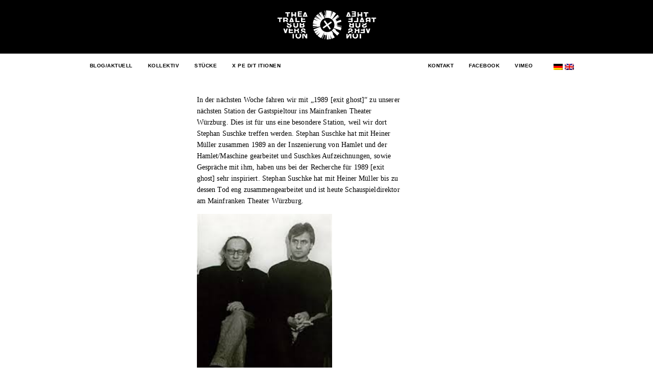

--- FILE ---
content_type: text/html; charset=UTF-8
request_url: http://theatrale-subversion.de/2015/02/
body_size: 4133
content:
<!DOCTYPE html>
<!--[if IE 7]>
<html class="ie ie7" lang="de">
<![endif]-->
<!--[if IE 8]>
<html class="ie ie8" lang="de">
<![endif]-->
<!--[if !(IE 7) | !(IE 8)  ]><!-->
<html lang="de">
<!--<![endif]-->
<head>
<meta charset="UTF-8" />
<meta name="viewport" content="width=device-width" />
<title>theatrale subversion |   2015  Februar</title>
<link rel="profile" href="http://gmpg.org/xfn/11" />
<link rel="pingback" href="http://theatrale-subversion.de/wordpress/xmlrpc.php" />
<!--[if lt IE 9]>
<script src="http://theatrale-subversion.de/wordpress/wp-content/themes/subversion/js/html5.js" type="text/javascript"></script>
<![endif]-->
<link rel='dns-prefetch' href='//s.w.org' />
		<script type="text/javascript">
			window._wpemojiSettings = {"baseUrl":"https:\/\/s.w.org\/images\/core\/emoji\/11.2.0\/72x72\/","ext":".png","svgUrl":"https:\/\/s.w.org\/images\/core\/emoji\/11.2.0\/svg\/","svgExt":".svg","source":{"concatemoji":"http:\/\/theatrale-subversion.de\/wordpress\/wp-includes\/js\/wp-emoji-release.min.js?ver=5.1.19"}};
			!function(e,a,t){var n,r,o,i=a.createElement("canvas"),p=i.getContext&&i.getContext("2d");function s(e,t){var a=String.fromCharCode;p.clearRect(0,0,i.width,i.height),p.fillText(a.apply(this,e),0,0);e=i.toDataURL();return p.clearRect(0,0,i.width,i.height),p.fillText(a.apply(this,t),0,0),e===i.toDataURL()}function c(e){var t=a.createElement("script");t.src=e,t.defer=t.type="text/javascript",a.getElementsByTagName("head")[0].appendChild(t)}for(o=Array("flag","emoji"),t.supports={everything:!0,everythingExceptFlag:!0},r=0;r<o.length;r++)t.supports[o[r]]=function(e){if(!p||!p.fillText)return!1;switch(p.textBaseline="top",p.font="600 32px Arial",e){case"flag":return s([55356,56826,55356,56819],[55356,56826,8203,55356,56819])?!1:!s([55356,57332,56128,56423,56128,56418,56128,56421,56128,56430,56128,56423,56128,56447],[55356,57332,8203,56128,56423,8203,56128,56418,8203,56128,56421,8203,56128,56430,8203,56128,56423,8203,56128,56447]);case"emoji":return!s([55358,56760,9792,65039],[55358,56760,8203,9792,65039])}return!1}(o[r]),t.supports.everything=t.supports.everything&&t.supports[o[r]],"flag"!==o[r]&&(t.supports.everythingExceptFlag=t.supports.everythingExceptFlag&&t.supports[o[r]]);t.supports.everythingExceptFlag=t.supports.everythingExceptFlag&&!t.supports.flag,t.DOMReady=!1,t.readyCallback=function(){t.DOMReady=!0},t.supports.everything||(n=function(){t.readyCallback()},a.addEventListener?(a.addEventListener("DOMContentLoaded",n,!1),e.addEventListener("load",n,!1)):(e.attachEvent("onload",n),a.attachEvent("onreadystatechange",function(){"complete"===a.readyState&&t.readyCallback()})),(n=t.source||{}).concatemoji?c(n.concatemoji):n.wpemoji&&n.twemoji&&(c(n.twemoji),c(n.wpemoji)))}(window,document,window._wpemojiSettings);
		</script>
		<style type="text/css">
img.wp-smiley,
img.emoji {
	display: inline !important;
	border: none !important;
	box-shadow: none !important;
	height: 1em !important;
	width: 1em !important;
	margin: 0 .07em !important;
	vertical-align: -0.1em !important;
	background: none !important;
	padding: 0 !important;
}
</style>
	<link rel='stylesheet' id='wp-block-library-css'  href='http://theatrale-subversion.de/wordpress/wp-includes/css/dist/block-library/style.min.css?ver=5.1.19' type='text/css' media='all' />
<link rel='stylesheet' id='neogal-style-css'  href='http://theatrale-subversion.de/wordpress/wp-content/plugins/neogal/gallery.css?ver=5.1.19' type='text/css' media='all' />
<script type='text/javascript' src='http://theatrale-subversion.de/wordpress/wp-content/plugins/neogal/neogal.js?ver=5.1.19'></script>
<link rel='https://api.w.org/' href='http://theatrale-subversion.de/wp-json/' />
<link rel="EditURI" type="application/rsd+xml" title="RSD" href="http://theatrale-subversion.de/wordpress/xmlrpc.php?rsd" />
<link rel="wlwmanifest" type="application/wlwmanifest+xml" href="http://theatrale-subversion.de/wordpress/wp-includes/wlwmanifest.xml" /> 
<style type="text/css">
.qtranxs_flag_de {background-image: url(http://theatrale-subversion.de/wordpress/wp-content/plugins/qtranslate-x/flags/de.png); background-repeat: no-repeat;}
.qtranxs_flag_en {background-image: url(http://theatrale-subversion.de/wordpress/wp-content/plugins/qtranslate-x/flags/gb.png); background-repeat: no-repeat;}
</style>
<link hreflang="de" href="http://theatrale-subversion.de/de/2015/02/" rel="alternate" />
<link hreflang="en" href="http://theatrale-subversion.de/en/2015/02/" rel="alternate" />
<link hreflang="x-default" href="http://theatrale-subversion.de/2015/02/" rel="alternate" />
<meta name="generator" content="qTranslate-X 3.4.6.8" />

<link rel="stylesheet" href="http://theatrale-subversion.de/wordpress/wp-content/themes/subversion/style.css" type="text/css" media="screen" />

</head>

<body>

<div id="titelbild"><img src="http://theatrale-subversion.de/wordpress/wp-content/themes/subversion/subversion-logo-website.png" alt=""/></div>

<div id="wrapper">


<div id="menue">
	<div id="menu3">

<ul class="language-chooser language-chooser-image qtranxs_language_chooser" id="qtranslate-chooser">
<li class="lang-de active"><a href="http://theatrale-subversion.de/de/2015/02/" hreflang="de" title="Deutsch (de)" class="qtranxs_image qtranxs_image_de"><img src="http://theatrale-subversion.de/wordpress/wp-content/plugins/qtranslate-x/flags/de.png" alt="Deutsch (de)" /><span style="display:none">Deutsch</span></a></li>
<li class="lang-en"><a href="http://theatrale-subversion.de/en/2015/02/" hreflang="en" title="English (en)" class="qtranxs_image qtranxs_image_en"><img src="http://theatrale-subversion.de/wordpress/wp-content/plugins/qtranslate-x/flags/gb.png" alt="English (en)" /><span style="display:none">English</span></a></li>
</ul><div class="qtranxs_widget_end"></div>
	</div>
		<div id="menu2" class="menu-oben_rechts-container"><ul id="menu-oben_rechts" class="main_menu_oben"><li id="menu-item-323" class="menu-item menu-item-type-post_type menu-item-object-page menu-item-323"><a href="http://theatrale-subversion.de/kontakt/">Kontakt</a></li>
<li id="menu-item-324" class="menu-item menu-item-type-custom menu-item-object-custom menu-item-324"><a href="http://www.facebook.com/theatrale.subversion">Facebook</a></li>
<li id="menu-item-325" class="menu-item menu-item-type-custom menu-item-object-custom menu-item-325"><a href="http://vimeo.com/user8212449">Vimeo</a></li>
</ul></div>

		<div id="menu1" class="menu-hauptmenu-container"><ul id="menu-hauptmenu" class="main_menu_oben"><li id="menu-item-320" class="menu-item menu-item-type-post_type menu-item-object-page menu-item-home menu-item-320"><a href="http://theatrale-subversion.de/">Blog/Aktuell</a></li>
<li id="menu-item-329" class="menu-item menu-item-type-post_type menu-item-object-page menu-item-has-children menu-item-329"><a href="http://theatrale-subversion.de/team/">Kollektiv</a>
<ul class="sub-menu">
	<li id="menu-item-330" class="menu-item menu-item-type-post_type menu-item-object-page menu-item-330"><a href="http://theatrale-subversion.de/team/">Team</a></li>
</ul>
</li>
<li id="menu-item-1356" class="menu-item menu-item-type-post_type menu-item-object-page menu-item-has-children menu-item-1356"><a href="http://theatrale-subversion.de/stuecke/">Stücke</a>
<ul class="sub-menu">
	<li id="menu-item-2797" class="menu-item menu-item-type-post_type menu-item-object-page menu-item-2797"><a href="http://theatrale-subversion.de/lebende-minus-tote/">Lebende Minus Tote (2021)</a></li>
	<li id="menu-item-2802" class="menu-item menu-item-type-post_type menu-item-object-page menu-item-2802"><a href="http://theatrale-subversion.de/archiv-der-lebenden-toten-2020/">Archiv der lebenden Toten (2020)</a></li>
	<li id="menu-item-2545" class="menu-item menu-item-type-post_type menu-item-object-page menu-item-2545"><a href="http://theatrale-subversion.de/der-fluechtige-koerper-2019/">Der flüchtige Körper (2019)</a></li>
	<li id="menu-item-2498" class="menu-item menu-item-type-post_type menu-item-object-page menu-item-2498"><a href="http://theatrale-subversion.de/abstracts-of-men-2018/">abstracts of men (2018)</a></li>
	<li id="menu-item-2267" class="menu-item menu-item-type-post_type menu-item-object-page menu-item-2267"><a href="http://theatrale-subversion.de/meine-fremde-stadt-2017/">Meine fremde Stadt (2017)</a></li>
	<li id="menu-item-2076" class="menu-item menu-item-type-post_type menu-item-object-page menu-item-2076"><a href="http://theatrale-subversion.de/mikropolis-2016/">Mikropolis (2016)</a></li>
	<li id="menu-item-1757" class="menu-item menu-item-type-post_type menu-item-object-page menu-item-1757"><a href="http://theatrale-subversion.de/die-kunst-zu-sterben-2016/">Die Kunst zu sterben (2016)</a></li>
	<li id="menu-item-1421" class="menu-item menu-item-type-post_type menu-item-object-page menu-item-1421"><a href="http://theatrale-subversion.de/neue-heimat-2015-2/">NEUE HEIMAT (2015)</a></li>
	<li id="menu-item-1144" class="menu-item menu-item-type-post_type menu-item-object-page menu-item-1144"><a href="http://theatrale-subversion.de/alles-neu-das-festival-2014/">ALLES NEU (2014)</a></li>
	<li id="menu-item-995" class="menu-item menu-item-type-post_type menu-item-object-page menu-item-995"><a href="http://theatrale-subversion.de/epnotia-arbeitstitel-premiere-mai-2014/">EPNOTIA (2014)</a></li>
	<li id="menu-item-930" class="menu-item menu-item-type-post_type menu-item-object-page menu-item-930"><a href="http://theatrale-subversion.de/terra-cognita/">TERRA COGNITA (2014)</a></li>
	<li id="menu-item-523" class="menu-item menu-item-type-post_type menu-item-object-page menu-item-523"><a href="http://theatrale-subversion.de/liebe/">LIEBE (2013)</a></li>
	<li id="menu-item-336" class="menu-item menu-item-type-post_type menu-item-object-page menu-item-336"><a href="http://theatrale-subversion.de/1989-exit-ghost/">1989 [EXIT GHOST] (2012)</a></li>
	<li id="menu-item-395" class="menu-item menu-item-type-post_type menu-item-object-page menu-item-395"><a href="http://theatrale-subversion.de/wahlt-wehner/">WÄHLT WEHNER (2011)</a></li>
	<li id="menu-item-333" class="menu-item menu-item-type-post_type menu-item-object-page menu-item-333"><a href="http://theatrale-subversion.de/alles-meins/">ALLES MEINS (2010)</a></li>
	<li id="menu-item-380" class="menu-item menu-item-type-post_type menu-item-object-page menu-item-380"><a href="http://theatrale-subversion.de/alles-ich/">ALLES ICH (2010)</a></li>
	<li id="menu-item-396" class="menu-item menu-item-type-post_type menu-item-object-page menu-item-396"><a href="http://theatrale-subversion.de/krieg/">KRIEG! (2007)</a></li>
	<li id="menu-item-2568" class="menu-item menu-item-type-post_type menu-item-object-page menu-item-2568"><a href="http://theatrale-subversion.de/schoner-scheitern/">SCHÖNER SCHEITERN (2005)</a></li>
</ul>
</li>
<li id="menu-item-222" class="menu-item menu-item-type-custom menu-item-object-custom menu-item-222"><a href="http://www.theatrale-subversion.de/xpe_dt_itionen/">X Pe d/t itionen</a></li>
</ul></div>		
		<span style="clear:both;"></span>
</div>

<div id="mittelspalte_blank">


<p>In der nächsten Woche fahren wir mit <a href="http://theatrale-subversion.de/1989-exit-ghost/">&#8222;1989 [exit ghost]&#8220;</a> zu unserer nächsten Station der Gastspieltour ins <a href="http://www.theaterwuerzburg.de" target="_blank">Mainfranken Theater Würzburg</a>. Dies ist für uns eine besondere Station, weil wir dort <a href="http://www.theaterwuerzburg.de/index.php?option=com_mftensemble&amp;view=crew&amp;Itemid=144&amp;id=500" target="_blank">Stephan Suschke</a> treffen werden. Stephan Suschke hat mit Heiner Müller zusammen 1989 an der Inszenierung von Hamlet und der Hamlet/Maschine gearbeitet und Suschkes Aufzeichnungen, sowie Gespräche mit ihm, haben uns bei der Recherche für 1989 [exit ghost] sehr inspiriert. Stephan Suschke hat mit Heiner Müller bis zu dessen Tod eng zusammengearbeitet und ist heute Schauspieldirektor am Mainfranken Theater Würzburg.</p>
<div id="attachment_1339" style="width: 275px" class="wp-caption aligncenter"><a href="https://www.youtube.com/watch?v=ALdpqRh3LOM" target="_blank"><img aria-describedby="caption-attachment-1339" class="wp-image-1339" src="http://theatrale-subversion.de/wordpress/wp-content/uploads/2015/02/Suschke-und-Müller.jpg" alt="Suschke und Müller" width="265" height="377" /></a><p id="caption-attachment-1339" class="wp-caption-text">Heiner Müller und Stephan Suschke (r.) Bild: stephansuschke.de</p></div>
<p>Wer sich richtig eingraben will in die Geschichte von Müller und Suschke, der findet hier noch ein Link zu einem Vortrag von Stephan Suschke &#8222;Heiner Müller &#8211; Angstfreie Räume in angstbesetzter Zeit&#8220;, den er 2012 in Marburg gehalten hat: <a href="https://www.youtube.com/watch?v=ALdpqRh3LOM" target="_blank">https://www.youtube.com/watch?v=ALdpqRh3LOM</a>.</p>
<p><strong>Unsere Spieltermine in Würzburg:</strong><br />
10. und 11. Februar 2015<br />
jeweils 20:00 Uhr<br />
Kammerspiele Mainfranken Theater Würzburg<br />
<span style="color: #000000;">Theaterstr. 21 </span><br style="color: #000000;" /><span style="color: #000000;">97070 Würzburg</span></p>
<p>Karten unter <span style="color: #000000;">0931/3908-124 oder <a style="color: #c30730;" href="mailto:karten@theaterwuerzburg.de">karten@theaterwuerzburg.de</a></span></p>
</div>


</div>  <!-- Wrapper Ende -->

<div id="footer" class="menu-oben_rechts-container"><ul id="menu-oben_rechts-1" class="menu"><li class="menu-item menu-item-type-post_type menu-item-object-page menu-item-323"><a href="http://theatrale-subversion.de/kontakt/">Kontakt</a></li>
<li class="menu-item menu-item-type-custom menu-item-object-custom menu-item-324"><a href="http://www.facebook.com/theatrale.subversion">Facebook</a></li>
<li class="menu-item menu-item-type-custom menu-item-object-custom menu-item-325"><a href="http://vimeo.com/user8212449">Vimeo</a></li>
</ul></div>
</body>
</html>